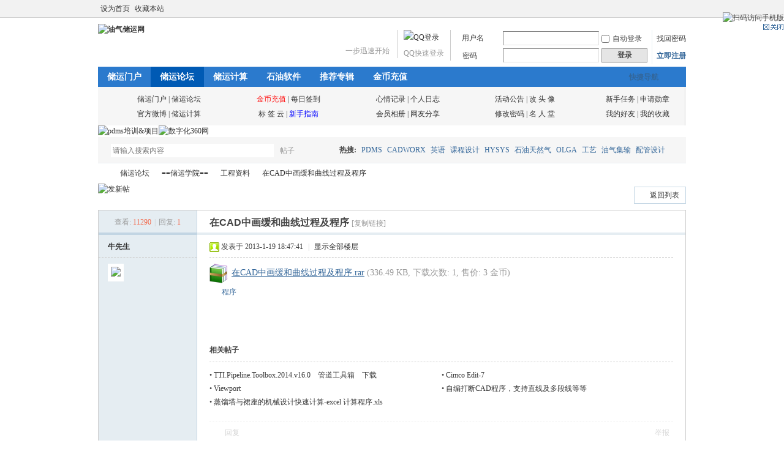

--- FILE ---
content_type: text/html; charset=gbk
request_url: https://www.youqichuyun.com/thread-24718-1-1.html
body_size: 8006
content:
<!DOCTYPE html PUBLIC "-//W3C//DTD XHTML 1.0 Transitional//EN" "http://www.w3.org/TR/xhtml1/DTD/xhtml1-transitional.dtd">
<html xmlns="http://www.w3.org/1999/xhtml" lang="zh-CN">
<head>
<meta http-equiv="Content-Type" content="text/html; charset=gbk" />
<meta name="viewport" content="width=device-width, initial-scale=1" />
<title>在CAD中画缓和曲线过程及程序-工程资料-油气储运网</title>
<link href="https://www.youqichuyun.com/thread-24718-1-1.html" rel="canonical" />
<meta name="keywords" content="在CAD中画缓和曲线过程及程序" />
<meta name="description" content=" 在CAD中画缓和曲线过程及程序 " />
<meta name="MSSmartTagsPreventParsing" content="True" />
<meta http-equiv="MSThemeCompatible" content="Yes" />
<base href="https://www.youqichuyun.com/" /><link rel="stylesheet" type="text/css" href="https://cdn.youqichuyun.com/data/cache/style_1_common.css?sIz" /><link rel="stylesheet" type="text/css" href="https://cdn.youqichuyun.com/data/cache/style_1_forum_viewthread.css?sIz" /><link rel="stylesheet" id="css_extstyle" type="text/css" href="./template/default/style/t5/style.css" /><script type="text/javascript">var STYLEID = '1', STATICURL = 'https://cdn.youqichuyun.com/static/', IMGDIR = 'static/image/common/', VERHASH = 'sIz', charset = 'gbk', discuz_uid = '0', cookiepre = 'wl94q_2132_', cookiedomain = '', cookiepath = '/', showusercard = '1', attackevasive = '0', disallowfloat = 'newthread', creditnotice = '1|威望|,2|金币|,3|激情|,4|油币|', defaultstyle = './template/default/style/t5', REPORTURL = 'aHR0cHM6Ly93d3cueW91cWljaHV5dW4uY29tL3RocmVhZC0yNDcxOC0xLTEuaHRtbA==', SITEURL = 'https://www.youqichuyun.com/', JSPATH = 'https://cdn.youqichuyun.com/data/cache/', CSSPATH = 'https://cdn.youqichuyun.com/data/cache/style_', DYNAMICURL = '';</script>
<script src="https://cdn.youqichuyun.com/data/cache/common.js?sIz" type="text/javascript"></script>
<meta name="application-name" content="油气储运网" /><meta name="msapplication-tooltip" content="油气储运网" /><meta name="msapplication-task" content="name=储运门户;action-uri=https://www.youqichuyun.com/portal.php;icon-uri=static/image/common//portal.ico" /><meta name="msapplication-task" content="name=储运论坛;action-uri=https://www.youqichuyun.com/forum.php;icon-uri=static/image/common//bbs.ico" /><meta name="applicable-device" content="pc"><link rel="archives" title="油气储运网" href="https://www.youqichuyun.com/archiver/" /><script src="https://cdn.youqichuyun.com/data/cache/forum.js?sIz" type="text/javascript"></script></head><body id="nv_forum" class="pg_viewthread" onkeydown="if(event.keyCode==27) return false;"><div id="append_parent"></div><div id="ajaxwaitid"></div><div id="toptb" class="cl"><div class="wp"><div class="z"><a href="javascript:;"  onclick="setHomepage('https://www.youqichuyun.com/');">设为首页</a><a href="https://www.youqichuyun.com/"  onclick="addFavorite(this.href, '油气储运网');return false;">收藏本站</a></div><div class="y"><a id="switchblind" href="javascript:;" onclick="toggleBlind(this)" title="开启辅助访问" class="switchblind">开启辅助访问</a><a href="javascript:;" id="switchwidth" onclick="widthauto(this)" title="切换到宽版" class="switchwidth">切换到宽版</a></div></div></div><div id="hd"><div class="wp"><div class="hdc cl"><h2><a href="https://www.youqichuyun.com/" title="油气储运网"><img src="static/image/common/logo.png" alt="油气储运网" width="182" height="60"></a></h2><script src="https://cdn.youqichuyun.com/data/cache/logging.js?sIz" type="text/javascript"></script>
<form method="post" autocomplete="off" id="lsform" action="member.php?mod=logging&amp;action=login&amp;loginsubmit=yes&amp;infloat=yes&amp;lssubmit=yes" onsubmit="return lsSubmit();">
<div class="fastlg cl">
<span id="return_ls" style="display:none"></span>
<div class="y pns">
<table cellspacing="0" cellpadding="0">
<tr>
<td>
<span class="ftid">
<select name="fastloginfield" id="ls_fastloginfield" width="40" tabindex="900">
<option value="username">用户名</option>
<option value="email">Email</option>
</select>
</span>
<script type="text/javascript">simulateSelect('ls_fastloginfield')</script>
</td>
<td><input type="text" name="username" id="ls_username" autocomplete="off" class="px vm" tabindex="901" /></td>
<td class="fastlg_l"><label for="ls_cookietime"><input type="checkbox" name="cookietime" id="ls_cookietime" class="pc" value="2592000" tabindex="903" />自动登录</label></td>
<td>&nbsp;<a href="javascript:;" onclick="showWindow('login', 'member.php?mod=logging&action=login&viewlostpw=1')">找回密码</a></td>
</tr>
<tr>
<td><label for="ls_password" class="z psw_w">密码</label></td>
<td><input type="password" name="password" id="ls_password" class="px vm" autocomplete="off" tabindex="902" /></td>
<td class="fastlg_l"><button type="submit" class="pn vm" tabindex="904" style="width: 75px;"><em>登录</em></button></td>
<td>&nbsp;<a href="member.php?mod=register" class="xi2 xw1">立即注册</a></td>
</tr>
</table>
<input type="hidden" name="formhash" value="59e157be" />
<input type="hidden" name="quickforward" value="yes" />
<input type="hidden" name="handlekey" value="ls" />
</div>

<div class="fastlg_fm y" style="margin-right: 10px; padding-right: 10px">
<p><a href="https://www.youqichuyun.com/connect.php?mod=login&op=init&referer=forum.php%3Fmod%3Dviewthread%26tid%3D24718%26extra%3Dpage%253D1%26page%3D1&statfrom=login_simple"><img src="static/image/common//qq_login.gif" class="vm" alt="QQ登录" /></a></p>
<p class="hm xg1" style="padding-top: 2px;">QQ快速登录</p>
</div>
<div style="margin-right: 10px; padding-right: 10px" class="fastlg_fm y">
	<p><a href="https://api.weibo.com/oauth2/authorize?client_id=3169121778&redirect_uri=https%3A%2F%2Fwww.youqichuyun.com%2Fplugin.php%3Fid%3Dljxlwb&response_type=code"><span id="sina_login_1" class="vm"></span></a></p>
	<p style="padding-top: 2px;" class="hm xg1">一步迅速开始</p>
	</div></div>
</form>

</div><div id="nv"><a href="javascript:;" id="qmenu" onmouseover="delayShow(this, function () {showMenu({'ctrlid':'qmenu','pos':'34!','ctrlclass':'a','duration':2});showForummenu(51);})">快捷导航</a><ul><li id="mn_portal" ><a href="https://www.youqichuyun.com/portal.php" hidefocus="true" title="Portal"  >储运门户<span>Portal</span></a></li><li class="a" id="mn_forum" ><a href="https://www.youqichuyun.com/forum.php" hidefocus="true" title="BBS"  >储运论坛<span>BBS</span></a></li><li id="mn_N4a93" ><a href="tools" hidefocus="true"  >储运计算</a></li><li id="mn_Nb4fe" ><a href="https://www.youqichuyun.com/forum.php?gid=53" hidefocus="true"  >石油软件</a></li><li id="mn_forum_11" ><a href="https://www.youqichuyun.com/forum.php?mod=collection" hidefocus="true" title="Collection"  >推荐专辑<span>Collection</span></a></li><li id="mn_N1dde" ><a href="plugin.php?id=hax_rechargedmf:czhook" hidefocus="true"  >金币充值</a></li></ul></div><div id="mu" class="cl" ></div><div class="a_mu" style="border-width:0px"><div id="nav_bottom" style="border-width:0px"><table width="960" border="0" align="center" style="font-size:12px;"><tbody><tr><td width="29" rowspan="2" style="padding-left:8px;"><span id="nv_second_1" class="nv_second"></span></td><td valign="middle" style="padding-left:0px;"><a href="./menhu/" target="_blank">储运门户</a> | <a href="https://www.youqichuyun.com/forum.php" target="_blank">储运论坛</a></td><td width="29" rowspan="2" style="padding-left:8px;"><span id="nv_second_2" class="nv_second"></span></td><td valign="middle" style="padding-left:0px;"><a href="https://www.youqichuyun.com/home.php?mod=spacecp&amp;ac=credit&amp;op=buy" target="_blank"><font color=red>金币充值</font></a> | <a href="plugin.php?id=dsu_paulsign:sign" target="_blank">每日签到</a></td> <td width="29" rowspan="2" style="padding-left:8px;"><span id="nv_second_3" class="nv_second"></span></td><td valign="middle" style="padding-left:0px;"><a href="https://www.youqichuyun.com/home.php?mod=space&amp;do=doing" target="_blank">心情记录</a> | <a href="https://www.youqichuyun.com/home.php?mod=space&amp;do=blog" target="_blank">个人日志</a></td><td width="29" rowspan="2" style="padding-left:8px;"><span id="nv_second_4" class="nv_second"></span></td><td valign="middle" style="padding-left:0px;"><a href="forum-47-1.html" target="_blank">活动公告</a> | <a href="https://www.youqichuyun.com/home.php?mod=spacecp&amp;ac=avatar" target="_blank">改 头 像</a></td><td width="29" rowspan="2" style="padding-left:8x;"><span id="nv_second_5" class="nv_second"></span></td><td valign="middle" style="padding-left:0px;"><a href="https://www.youqichuyun.com/home.php?mod=task" target="_blank">新手任务</a> | <a href="https://www.youqichuyun.com/home.php?mod=medal" target="_blank">申请勋章</a></td></tr><tr><td valign="middle" style="padding-left:0px;"><a href="https://weibo.com/youqichuyun" target="_blank">官方微博</a> | <a href="tools" target="_blank">储运计算</a></td><td valign="middle" style="padding-left:0px;"><a href="tag.html" target="_blank">标 签 云</a> | <a href="thread-4871-1-1.html" target="_blank"><font color=blue>新手指南</font></a></td><td valign="middle" style="padding-left:0px;"><a href="https://www.youqichuyun.com/home.php?mod=space&amp;do=album" target="_blank">会员相册</a> | <a href="https://www.youqichuyun.com/home.php?mod=space&amp;do=share" target="_blank">网友分享</a></td><td valign="middle" style="padding-left:0px;"><a href="https://www.youqichuyun.com/home.php?mod=spacecp&amp;ac=profile&amp;op=password" target="_blank">修改密码</a> | <a href="plugin.php?id=dsu_paulfamehall:star" target="_blank">名 人 堂</a></td><td valign="middle" style="padding-left:0px;"><a href="https://www.youqichuyun.com/home.php?mod=space&amp;do=friend" target="_blank">我的好友</a> | <a href="https://www.youqichuyun.com/home.php?mod=space&amp;do=favorite&amp;view=me" target="_blank">我的收藏</a></td></tr></tbody></table></div></div>				<div><a href="thread-46888-1-1.html" rel="nofollow" target="_blank" aria-label="pdms培训&项目"><img src="img/pdms.webp" width="480" height="100" alt="pdms培训&项目"/></a><a href="https://www.shuzihua360.com" rel="nofollow" target="_blank" aria-label="数字化360网"><img src="img/数字化.webp" width="480" height="100" alt="数字化360网"/></a></div><ul class="p_pop h_pop" id="plugin_menu" style="display: none">  <li><a href="plugin.php?id=dsu_paulfamehall:star" id="mn_plink_star">名 人 堂</a></li>   <li><a href="plugin.php?id=dsu_paulsign:sign" id="mn_plink_sign">每日签到</a></li> </ul><div class="p_pop h_pop" id="mn_userapp_menu" style="display: none"></div><div id="mu" class="cl"></div><div id="scbar" class="scbar_narrow cl">
<form id="scbar_form" method="post" autocomplete="off" onsubmit="searchFocus($('scbar_txt'))" action="search.php?searchsubmit=yes" target="_blank">
<input type="hidden" name="mod" id="scbar_mod" value="search" />
<input type="hidden" name="formhash" value="59e157be" />
<input type="hidden" name="srchtype" value="title" />
<input type="hidden" name="srhfid" value="51" />
<input type="hidden" name="srhlocality" value="forum::viewthread" />
<table cellspacing="0" cellpadding="0">
<tr>
<td class="scbar_icon_td"></td>
<td class="scbar_txt_td"><input type="text" name="srchtxt" id="scbar_txt" value="请输入搜索内容" autocomplete="off" x-webkit-speech speech /></td>
<td class="scbar_type_td"><a href="javascript:;" id="scbar_type" class="xg1" onclick="showMenu(this.id)" hidefocus="true">搜索</a></td>
<td class="scbar_btn_td"><button type="submit" name="searchsubmit" id="scbar_btn" sc="1" class="pn pnc" value="true"><strong class="xi2">搜索</strong></button></td>
<td class="scbar_hot_td">
<div id="scbar_hot">
<strong class="xw1">热搜: </strong>

<a href="search.php?mod=forum&amp;srchtxt=PDMS&amp;formhash=59e157be&amp;searchsubmit=true&amp;source=hotsearch" target="_blank" class="xi2" sc="1">PDMS</a>



<a href="search.php?mod=forum&amp;srchtxt=CADWORX&amp;formhash=59e157be&amp;searchsubmit=true&amp;source=hotsearch" target="_blank" class="xi2" sc="1">CADWORX</a>



<a href="search.php?mod=forum&amp;srchtxt=%D3%A2%D3%EF&amp;formhash=59e157be&amp;searchsubmit=true&amp;source=hotsearch" target="_blank" class="xi2" sc="1">英语</a>



<a href="search.php?mod=forum&amp;srchtxt=%BF%CE%B3%CC%C9%E8%BC%C6&amp;formhash=59e157be&amp;searchsubmit=true&amp;source=hotsearch" target="_blank" class="xi2" sc="1">课程设计</a>



<a href="search.php?mod=forum&amp;srchtxt=HYSYS&amp;formhash=59e157be&amp;searchsubmit=true&amp;source=hotsearch" target="_blank" class="xi2" sc="1">HYSYS</a>



<a href="search.php?mod=forum&amp;srchtxt=%CA%AF%D3%CD%CC%EC%C8%BB%C6%F8&amp;formhash=59e157be&amp;searchsubmit=true&amp;source=hotsearch" target="_blank" class="xi2" sc="1">石油天然气</a>



<a href="search.php?mod=forum&amp;srchtxt=OLGA&amp;formhash=59e157be&amp;searchsubmit=true&amp;source=hotsearch" target="_blank" class="xi2" sc="1">OLGA</a>



<a href="search.php?mod=forum&amp;srchtxt=%B9%A4%D2%D5&amp;formhash=59e157be&amp;searchsubmit=true&amp;source=hotsearch" target="_blank" class="xi2" sc="1">工艺</a>



<a href="search.php?mod=forum&amp;srchtxt=%D3%CD%C6%F8%BC%AF%CA%E4&amp;formhash=59e157be&amp;searchsubmit=true&amp;source=hotsearch" target="_blank" class="xi2" sc="1">油气集输</a>



<a href="search.php?mod=forum&amp;srchtxt=%C5%E4%B9%DC%C9%E8%BC%C6&amp;formhash=59e157be&amp;searchsubmit=true&amp;source=hotsearch" target="_blank" class="xi2" sc="1">配管设计</a>



<a href="search.php?mod=forum&amp;srchtxt=%D3%CD%C6%F8%B4%A2%D4%CB&amp;formhash=59e157be&amp;searchsubmit=true&amp;source=hotsearch" target="_blank" class="xi2" sc="1">油气储运</a>

</div>
</td>
</tr>
</table>
</form>
</div>
<ul id="scbar_type_menu" class="p_pop" style="display: none;"><li><a href="javascript:;" rel="curforum" fid="51" >本版</a></li><li><a href="javascript:;" rel="article">文章</a></li><li><a href="javascript:;" rel="forum" class="curtype">帖子</a></li><li><a href="javascript:;" rel="blog">日志</a></li><li><a href="javascript:;" rel="user">用户</a></li></ul>
<script type="text/javascript">
initSearchmenu('scbar', '');
</script>
</div></div><div id="wp" class="wp"><script type="text/javascript">var fid = parseInt('51'), tid = parseInt('24718');</script>


<script src="https://cdn.youqichuyun.com/data/cache/forum_viewthread.js?sIz" type="text/javascript"></script>
<script type="text/javascript">zoomstatus = parseInt(1);var imagemaxwidth = '600';var aimgcount = new Array();</script>

<style id="diy_style" type="text/css"></style>
<!--[diy=diynavtop]--><div id="diynavtop" class="area"></div><!--[/diy]-->
<div id="pt" class="bm cl">
<div class="z">
<a href="./" class="nvhm" title="首页">油气储运网</a><em>&raquo;</em><a href="https://www.youqichuyun.com/forum.php">储运论坛</a> <em>&rsaquo;</em> <a href="https://www.youqichuyun.com/forum.php?gid=1">==储运学院==</a> <em>&rsaquo;</em> <a href="https://www.youqichuyun.com/forum-51-1.html">工程资料</a> <em>&rsaquo;</em> <a href="https://www.youqichuyun.com/thread-24718-1-1.html">在CAD中画缓和曲线过程及程序</a>
</div>
</div>

<style id="diy_style" type="text/css"></style>
<div class="wp">
<!--[diy=diy1]--><div id="diy1" class="area"></div><!--[/diy]-->
</div>

<div id="ct" class="wp cl">
<div id="pgt" class="pgs mbm cl ">
<div class="pgt"></div>
<span class="y pgb"><a href="https://www.youqichuyun.com/forum-51-1.html">返回列表</a></span>
<a id="newspecial" onmouseover="$('newspecial').id = 'newspecialtmp';this.id = 'newspecial';showMenu({'ctrlid':this.id})" onclick="showWindow('newthread', 'forum.php?mod=post&action=newthread&fid=51')" href="javascript:;" title="发新帖"><img src="static/image/common//pn_post.png" alt="发新帖"  style="width:80px;height:33px"/></a>

</div>





<div id="postlist" class="pl bm">
<table cellspacing="0" cellpadding="0">
<tr>

<td class="pls ptn pbn">

<div class="hm ptn">
<span class="xg1">查看:</span> <span class="xi1">11290</span><span class="pipe">|</span><span class="xg1">回复:</span> <span class="xi1">1</span>
</div>

</td>

<td class="plc ptm pbn vwthd">

<h1 class="ts">

<span id="thread_subject">在CAD中画缓和曲线过程及程序</span>
</h1>
<span class="xg1">

<a href="https://www.youqichuyun.com/thread-24718-1-1.html" onclick="return copyThreadUrl(this, '油气储运网')" >[复制链接]</a>
</span>

</td>
</tr>
</table>




<table cellspacing="0" cellpadding="0" class="ad">
<tr>
<td class="pls">

</td>
<td class="plc">

</td>
</tr>
</table>
<div id="post_72075" ><table id="pid72075" class="plhin" summary="pid72075" cellspacing="0" cellpadding="0">
<tr>
<td class="pls" rowspan="2">
<div id="favatar72075" class="pls favatar">
<a name="newpost"></a> <div class="pi">
<div class="authi"><a href="https://www.youqichuyun.com/space-uid-635.html" target="_blank" class="xw1">牛先生</a>
</div>
</div>
<div class="p_pop blk bui card_gender_" id="userinfo72075" style="display: none; margin-top: -11px;">
<div class="m z">
<div id="userinfo72075_ma"></div>
</div>
<div class="i y">
<div>
<strong><a href="https://www.youqichuyun.com/space-uid-635.html" target="_blank" class="xi2">牛先生</a></strong>
<em>当前离线</em>
</div><dl class="cl">
<dt>积分</dt><dd><a href="https://www.youqichuyun.com/home.php?mod=space&uid=635&do=profile" target="_blank" class="xi2">45094</a></dd>
</dl><div class="imicn">
<a href="https://www.youqichuyun.com/home.php?mod=space&amp;uid=635&amp;do=profile" target="_blank" title="查看详细资料"><img src="static/image/common//userinfo.gif" alt="查看详细资料" /></a>
</div>
<div id="avatarfeed"><span id="threadsortswait"></span></div>
</div>
</div>
<div>
<div class="avatar"><a href="https://www.youqichuyun.com/space-uid-635.html" class="avtm" target="_blank"><img src="https://www.youqichuyun.com/uc_server/data/avatar/000/00/06/35_avatar_middle.jpg" onerror="this.onerror=null;this.src='https://www.youqichuyun.com/uc_server/images/noavatar_middle.gif'" /></a></div>
</div>
</div>
</td>
<td class="plc">
<div class="pi">
<div class="pti">
<div class="pdbt">
</div>
<div class="authi">
<img class="authicn vm" id="authicon72075" src="https://cdn.youqichuyun.com/static/image/common/online_member.gif" />
<em id="authorposton72075">发表于 2013-1-19 18:47:41</em>
<span class="pipe">|</span>
<a href="https://www.youqichuyun.com/thread-24718-1-1.html" rel="nofollow">显示全部楼层</a>
<span class="pipe show">|</span><a href="javascript:;" onclick="readmode($('thread_subject').innerHTML, 72075);" class="show">阅读模式</a>
</div>
</div>
</div><div class="pct"><style type="text/css">.pcb{margin-right:0}</style><div class="pcb">
 
<div class="t_fsz">
<table cellspacing="0" cellpadding="0"><tr><td class="t_f" id="postmessage_72075">

<ignore_js_op>

<img src="https://cdn.youqichuyun.com/static/image/filetype/rar.gif" border="0" class="vm" alt="" />
<span style="white-space: nowrap" id="attach_4714" onmouseover="showMenu({'ctrlid':this.id,'pos':'12'})">

<a href="https://www.youqichuyun.com/forum.php?mod=attachment&amp;aid=NDcxNHxhMjFjNzE5OHwxNzY4OTUyOTUwfDB8MjQ3MTg%3D" target="_blank">在CAD中画缓和曲线过程及程序.rar</a>

<em class="xg1">(336.49 KB, 下载次数: 1, 售价: 3 金币)</em>
</span>
<div class="tip tip_4" id="attach_4714_menu" style="position: absolute; display: none" disautofocus="true">
<div class="tip_c xs0">
<div class="y">2013-1-19 18:47 上传</div>
点击文件名下载附件

</ignore_js_op>
<br />
</td></tr></table>

<div class="ptg mbm mtn">
<a title="程序" href="tag-529-1.html" target="_blank">程序</a></div>

</div>
<div id="comment_72075" class="cm">
</div>

<div id="post_rate_div_72075"></div>
</div>
</div>

</td></tr>
<tr><td class="plc plm">

<div class="mtw mbw">
<h3 class="pbm mbm bbda">相关帖子</h3>
<ul class="xl xl2 cl"><li>&#8226; <a href="https://www.youqichuyun.com/thread-31060-1-1.html" title="TTI.Pipeline.Toolbox.2014.v16.0　管道工具箱　下载" target="_blank">TTI.Pipeline.Toolbox.2014.v16.0　管道工具箱　下载</a></li>
<li>&#8226; <a href="https://www.youqichuyun.com/thread-30227-1-1.html" title="Cimco Edit-7" target="_blank">Cimco Edit-7</a></li>
<li>&#8226; <a href="https://www.youqichuyun.com/thread-29981-1-1.html" title="Viewport" target="_blank">Viewport</a></li>
<li>&#8226; <a href="https://www.youqichuyun.com/thread-28267-1-1.html" title="自编打断CAD程序，支持直线及多段线等等" target="_blank">自编打断CAD程序，支持直线及多段线等等</a></li>
<li>&#8226; <a href="https://www.youqichuyun.com/thread-27708-1-1.html" title="蒸馏塔与裙座的机械设计快速计算-excel 计算程序.xls" target="_blank">蒸馏塔与裙座的机械设计快速计算-excel 计算程序.xls</a></li>
</ul>
</div>
</td>
</tr>
<tr id="_postposition72075"></tr>
<tr>
<td class="pls"></td>
<td class="plc" style="overflow:visible;">
<div class="po hin">
<div class="pob cl">
<em>
<a class="fastre" href="forum.php?mod=post&amp;action=reply&amp;fid=51&amp;tid=24718&amp;reppost=72075&amp;extra=page%3D1&amp;page=1" onclick="showWindow('reply', this.href)">回复</a>
</em>

<p>
<a href="javascript:;" onclick="showWindow('miscreport72075', 'misc.php?mod=report&rtype=post&rid=72075&tid=24718&fid=51', 'get', -1);return false;">举报</a>
</p>

</div>
</div>
</td>
</tr>
<tr class="ad">
<td class="pls">
</td>
<td class="plc">
</td>
</tr>
</table>
</div>
<div id="post_212152" ><table id="pid212152" class="plhin" summary="pid212152" cellspacing="0" cellpadding="0">
<tr>
<td class="pls" rowspan="2">
<div id="favatar212152" class="pls favatar">
 <a name="lastpost"></a><div class="pi">
<div class="authi"><a href="https://www.youqichuyun.com/space-uid-78916.html" target="_blank" class="xw1">动力火车</a>
</div>
</div>
<div class="p_pop blk bui card_gender_" id="userinfo212152" style="display: none; margin-top: -11px;">
<div class="m z">
<div id="userinfo212152_ma"></div>
</div>
<div class="i y">
<div>
<strong><a href="https://www.youqichuyun.com/space-uid-78916.html" target="_blank" class="xi2">动力火车</a></strong>
<em>当前离线</em>
</div><dl class="cl">
<dt>积分</dt><dd><a href="https://www.youqichuyun.com/home.php?mod=space&uid=78916&do=profile" target="_blank" class="xi2">6318</a></dd>
</dl><div class="imicn">
<a href="https://www.youqichuyun.com/home.php?mod=space&amp;uid=78916&amp;do=profile" target="_blank" title="查看详细资料"><img src="static/image/common//userinfo.gif" alt="查看详细资料" /></a>
</div>
<div id="avatarfeed"><span id="threadsortswait"></span></div>
</div>
</div>
<div>
<div class="avatar"><a href="https://www.youqichuyun.com/space-uid-78916.html" class="avtm" target="_blank"><img src="https://www.youqichuyun.com/uc_server/data/avatar/000/07/89/16_avatar_middle.jpg" onerror="this.onerror=null;this.src='https://www.youqichuyun.com/uc_server/images/noavatar_middle.gif'" /></a></div>
</div>
</div>
</td>
<td class="plc">
<div class="pi">
<div class="pti">
<div class="pdbt">
</div>
<div class="authi">
<img class="authicn vm" id="authicon212152" src="https://cdn.youqichuyun.com/static/image/common/online_member.gif" />
<em id="authorposton212152">发表于 2022-3-25 11:56:41</em>
<span class="pipe">|</span>
<a href="https://www.youqichuyun.com/thread-24718-1-1.html" rel="nofollow">显示全部楼层</a>
</div>
</div>
</div><div class="pct"><div class="pcb">
<div class="t_fsz">
<table cellspacing="0" cellpadding="0"><tr><td class="t_f" id="postmessage_212152">
谢谢楼主的分享</td></tr></table>


</div>
<div id="comment_212152" class="cm">
</div>

<div id="post_rate_div_212152"></div>
</div>
</div>

</td></tr>
<tr><td class="plc plm">

</td>
</tr>
<tr id="_postposition212152"></tr>
<tr>
<td class="pls"></td>
<td class="plc" style="overflow:visible;">
<div class="po hin">
<div class="pob cl">
<em>
<a class="fastre" href="forum.php?mod=post&amp;action=reply&amp;fid=51&amp;tid=24718&amp;repquote=212152&amp;extra=page%3D1&amp;page=1" onclick="showWindow('reply', this.href)">回复</a>
<a class="replyadd" href="forum.php?mod=misc&amp;action=postreview&amp;do=support&amp;tid=24718&amp;pid=212152&amp;hash=59e157be"  onclick="showWindow('login', this.href)" onmouseover="this.title = ($('review_support_212152').innerHTML ? $('review_support_212152').innerHTML : 0) + ' 人 支持'">支持 <span id="review_support_212152"></span></a>
<a class="replysubtract" href="forum.php?mod=misc&amp;action=postreview&amp;do=against&amp;tid=24718&amp;pid=212152&amp;hash=59e157be"  onclick="showWindow('login', this.href)" onmouseover="this.title = ($('review_against_212152').innerHTML ? $('review_against_212152').innerHTML : 0) + ' 人 反对'">反对 <span id="review_against_212152"></span></a>
</em>

<p>
<a href="javascript:;" onclick="showWindow('miscreport212152', 'misc.php?mod=report&rtype=post&rid=212152&tid=24718&fid=51', 'get', -1);return false;">举报</a>
</p>

</div>
</div>
</td>
</tr>
<tr class="ad">
<td class="pls">
</td>
<td class="plc">
</td>
</tr>
</table>
</div>
<div id="postlistreply" class="pl"><div id="post_new" class="viewthread_table" style="display: none"></div></div>

</div>



<form method="post" autocomplete="off" name="modactions" id="modactions">
<input type="hidden" name="formhash" value="59e157be" />
<input type="hidden" name="optgroup" />
<input type="hidden" name="operation" />
<input type="hidden" name="listextra" value="page%3D1" />
<input type="hidden" name="page" value="1" />
</form>





<div class="pgs mtm mbm cl">

<span class="pgb y"><a href="https://www.youqichuyun.com/forum-51-1.html">返回列表</a></span>

<a id="newspecialtmp" onmouseover="$('newspecial').id = 'newspecialtmp';this.id = 'newspecial';showMenu({'ctrlid':this.id})" onclick="showWindow('newthread', 'forum.php?mod=post&action=newthread&fid=51')" href="javascript:;" title="发新帖"><img src="static/image/common//pn_post.png" alt="发新帖" style="width:80px;height:33px"/></a>

</div>


<!--[diy=diyfastposttop]--><div id="diyfastposttop" class="area"></div><!--[/diy]-->
<script type="text/javascript">
var postminchars = parseInt('10');
var postmaxchars = parseInt('20000');
var disablepostctrl = parseInt('0');
</script>

<div id="f_pst" class="pl bm bmw">
<form method="post" autocomplete="off" id="fastpostform" action="forum.php?mod=post&amp;action=reply&amp;fid=51&amp;tid=24718&amp;extra=page%3D1&amp;replysubmit=yes&amp;infloat=yes&amp;handlekey=fastpost" onSubmit="return fastpostvalidate(this)">
<table cellspacing="0" cellpadding="0">
<tr>
<td class="pls">
</td>
<td class="plc">

<span id="fastpostreturn"></span>


<div class="cl">
<div id="fastsmiliesdiv" class="y"><div id="fastsmiliesdiv_data"><div id="fastsmilies"></div></div></div><div class="hasfsl" id="fastposteditor">
<div class="tedt mtn">
<div class="bar">
<span class="y">
<a href="https://www.youqichuyun.com/forum.php?mod=post&amp;action=reply&amp;fid=51&amp;tid=24718" onclick="return switchAdvanceMode(this.href)">高级模式</a>
</span><script src="https://cdn.youqichuyun.com/data/cache/seditor.js?sIz" type="text/javascript"></script>
<div class="fpd">
<a href="javascript:;" title="文字加粗" class="fbld">B</a>
<a href="javascript:;" title="设置文字颜色" class="fclr" id="fastpostforecolor">Color</a>
<a id="fastpostimg" href="javascript:;" title="图片" class="fmg">Image</a>
<a id="fastposturl" href="javascript:;" title="添加链接" class="flnk">Link</a>
<a id="fastpostquote" href="javascript:;" title="引用" class="fqt">Quote</a>
<a id="fastpostcode" href="javascript:;" title="代码" class="fcd">Code</a>
<a href="javascript:;" class="fsml" id="fastpostsml">Smilies</a>
</div></div>
<div class="area">
<div class="pt hm">
您需要登录后才可以回帖 <a href="member.php?mod=logging&amp;action=login" onclick="showWindow('login', this.href)" class="xi2">登录</a> | <a href="member.php?mod=register" class="xi2">立即注册</a>


<a href="https://www.youqichuyun.com/connect.php?mod=login&op=init&referer=forum.php%3Fmod%3Dviewthread%26tid%3D24718%26extra%3Dpage%253D1%26page%3D1&statfrom=login" target="_top" rel="nofollow"><img src="static/image/common//qq_login.gif" class="vm" /></a>

&nbsp;<a rel="nofollow" target="_top" href="https://api.weibo.com/oauth2/authorize?client_id=3169121778&redirect_uri=https%3A%2F%2Fwww.youqichuyun.com%2Fplugin.php%3Fid%3Dljxlwb&response_type=code"><span id="sina_login_1" class="vm"></span></a></div>
</div>
</div>
</div>
</div>
<div id="seccheck_fastpost">
</div>


<input type="hidden" name="formhash" value="59e157be" />
<input type="hidden" name="usesig" value="" />
<input type="hidden" name="subject" value="  " />
<p class="ptm pnpost">
<a href="https://www.youqichuyun.com/home.php?mod=spacecp&amp;ac=credit&amp;op=rule&amp;fid=51" class="y" target="_blank">本版积分规则</a>
<button type="button" onclick="showWindow('login', 'member.php?mod=logging&action=login&guestmessage=yes')" onmouseover="checkpostrule('seccheck_fastpost', 'ac=reply');this.onmouseover=null" name="replysubmit" id="fastpostsubmit" class="pn pnc vm" value="replysubmit" tabindex="5"><strong>发表回复</strong></button>
<label for="fastpostrefresh"><input id="fastpostrefresh" type="checkbox" class="pc" />回帖后跳转到最后一页</label>
<script type="text/javascript">if(getcookie('fastpostrefresh') == 1) {$('fastpostrefresh').checked=true;}</script>
</p>
</td>
</tr>
</table>
</form>
</div>




</div>

<div class="wp mtn">
<!--[diy=diy3]--><div id="diy3" class="area"></div><!--[/diy]-->
</div>


<script type="text/javascript">

function succeedhandle_followmod(url, msg, values) {
var fObj = $('followmod_'+values['fuid']);
if(values['type'] == 'add') {
fObj.innerHTML = '不收听';
fObj.href = 'home.php?mod=spacecp&ac=follow&op=del&fuid='+values['fuid'];
} else if(values['type'] == 'del') {
fObj.innerHTML = '收听TA';
fObj.href = 'home.php?mod=spacecp&ac=follow&op=add&hash=59e157be&fuid='+values['fuid'];
}
}

fixed_avatar([72075,212152], 1);

</script>	</div>
<div class="a_fr a_cb"><img src="/img/mobile_sm.png" alt="扫码访问手机版" width="130" height="150"/><br /><a href="javascript:;" onclick="setcookie('adclose_11', 1, 86400);this.parentNode.style.display='none'"><img src="https://cdn.youqichuyun.com/static/image/common/ad_close.gif" /></a></div><div id="ft" class="wp cl">
<div id="flk" class="y">
<p>
<a href="//wpa.qq.com/msgrd?v=3&amp;uin=1877338175&amp;site=油气储运网&amp;menu=yes&amp;from=discuz" target="_blank" title="QQ"><img src="static/image/common//site_qq.jpg" alt="QQ" /></a><span class="pipe">|</span><a href="plugin.php?id=aiview_dzx:pages" >关于我们</a><span class="pipe">|</span><a href="sitemap.php" >网站地图</a><span class="pipe">|</span><strong><a href="https://www.youqichuyun.com" target="_blank">油气储运网</a></strong>
( <a href="https://beian.miit.gov.cn/" target="_blank">鲁ICP备11007657号-3</a> )</p>
<p class="xs0">
GMT+8, 2026-1-21 07:49<span id="debuginfo">
, Processed in 0.026519 second(s), 18 queries
, Gzip On, MemCached On.
</span>
</p>
</div>
<div id="frt">
<p>Powered by Discuz! X3.5</p>
<p class="xs0">Copyright &copy; 2001-2023, Tencent Cloud.</p>
</div></div>
<script src="home.php?mod=misc&ac=sendmail&rand=1768952950" type="text/javascript"></script>

<div id="scrolltop">
<span><a href="https://www.youqichuyun.com/forum.php?mod=post&amp;action=reply&amp;fid=51&amp;tid=24718&amp;extra=page%3D1&amp;page=1" onclick="showWindow('reply', this.href)" class="replyfast" title="快速回复"><b>快速回复</b></a></span>
<span>
<a href="https://www.youqichuyun.com/forum-51-1.html" hidefocus="true" class="returnlist" title="返回列表"><b>返回列表</b></a>
</span>
</div>
<script type="text/javascript">_attachEvent(window, 'scroll', function () { showTopLink(); });checkBlind();</script>
</body>
</html>
